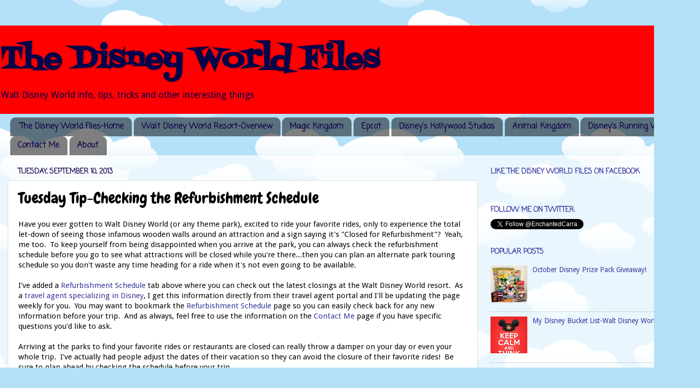

--- FILE ---
content_type: text/html; charset=UTF-8
request_url: http://www.thedisneyworldfiles.com/2013/09/tuesday-tip-checking-refurbishment.html
body_size: 14226
content:
<!DOCTYPE html>
<html class='v2' dir='ltr' lang='en'>
<head>
<link href='https://www.blogger.com/static/v1/widgets/335934321-css_bundle_v2.css' rel='stylesheet' type='text/css'/>
<meta content='width=1100' name='viewport'/>
<meta content='text/html; charset=UTF-8' http-equiv='Content-Type'/>
<meta content='blogger' name='generator'/>
<link href='http://www.thedisneyworldfiles.com/favicon.ico' rel='icon' type='image/x-icon'/>
<link href='http://www.thedisneyworldfiles.com/2013/09/tuesday-tip-checking-refurbishment.html' rel='canonical'/>
<link rel="alternate" type="application/atom+xml" title="The Disney World Files - Atom" href="http://www.thedisneyworldfiles.com/feeds/posts/default" />
<link rel="alternate" type="application/rss+xml" title="The Disney World Files - RSS" href="http://www.thedisneyworldfiles.com/feeds/posts/default?alt=rss" />
<link rel="service.post" type="application/atom+xml" title="The Disney World Files - Atom" href="https://www.blogger.com/feeds/22191299483210937/posts/default" />

<link rel="alternate" type="application/atom+xml" title="The Disney World Files - Atom" href="http://www.thedisneyworldfiles.com/feeds/1898894098965755434/comments/default" />
<!--Can't find substitution for tag [blog.ieCssRetrofitLinks]-->
<link href='https://blogger.googleusercontent.com/img/b/R29vZ2xl/AVvXsEhrSHMMSJhBzMOfFpEBtrObRpfNOzGYWsiuaQqMngTqAhB76LOCtrq6Oa_LTBsS3oEj-bOGkA-2gnOp2_sS9GOJQD9OmslCbJ1Qi4o0fA9aRTO833GNIpV37pq0LxB91y6HBaN4beeHa0w/s320/DSCN1281.JPG' rel='image_src'/>
<meta content='http://www.thedisneyworldfiles.com/2013/09/tuesday-tip-checking-refurbishment.html' property='og:url'/>
<meta content='Tuesday Tip-Checking the Refurbishment Schedule' property='og:title'/>
<meta content='Walt Disney World info, tips, tricks and other interesting things' property='og:description'/>
<meta content='https://blogger.googleusercontent.com/img/b/R29vZ2xl/AVvXsEhrSHMMSJhBzMOfFpEBtrObRpfNOzGYWsiuaQqMngTqAhB76LOCtrq6Oa_LTBsS3oEj-bOGkA-2gnOp2_sS9GOJQD9OmslCbJ1Qi4o0fA9aRTO833GNIpV37pq0LxB91y6HBaN4beeHa0w/w1200-h630-p-k-no-nu/DSCN1281.JPG' property='og:image'/>
<title>The Disney World Files: Tuesday Tip-Checking the Refurbishment Schedule</title>
<style type='text/css'>@font-face{font-family:'Chewy';font-style:normal;font-weight:400;font-display:swap;src:url(//fonts.gstatic.com/s/chewy/v18/uK_94ruUb-k-wn52KjI9OPec.woff2)format('woff2');unicode-range:U+0000-00FF,U+0131,U+0152-0153,U+02BB-02BC,U+02C6,U+02DA,U+02DC,U+0304,U+0308,U+0329,U+2000-206F,U+20AC,U+2122,U+2191,U+2193,U+2212,U+2215,U+FEFF,U+FFFD;}@font-face{font-family:'Coming Soon';font-style:normal;font-weight:400;font-display:swap;src:url(//fonts.gstatic.com/s/comingsoon/v20/qWcuB6mzpYL7AJ2VfdQR1t-VWDnRsDkg.woff2)format('woff2');unicode-range:U+0000-00FF,U+0131,U+0152-0153,U+02BB-02BC,U+02C6,U+02DA,U+02DC,U+0304,U+0308,U+0329,U+2000-206F,U+20AC,U+2122,U+2191,U+2193,U+2212,U+2215,U+FEFF,U+FFFD;}@font-face{font-family:'Droid Sans';font-style:normal;font-weight:400;font-display:swap;src:url(//fonts.gstatic.com/s/droidsans/v19/SlGVmQWMvZQIdix7AFxXkHNSbRYXags.woff2)format('woff2');unicode-range:U+0000-00FF,U+0131,U+0152-0153,U+02BB-02BC,U+02C6,U+02DA,U+02DC,U+0304,U+0308,U+0329,U+2000-206F,U+20AC,U+2122,U+2191,U+2193,U+2212,U+2215,U+FEFF,U+FFFD;}@font-face{font-family:'Fontdiner Swanky';font-style:normal;font-weight:400;font-display:swap;src:url(//fonts.gstatic.com/s/fontdinerswanky/v24/ijwOs4XgRNsiaI5-hcVb4hQgMvCD0uYVKwOs1to.woff2)format('woff2');unicode-range:U+0000-00FF,U+0131,U+0152-0153,U+02BB-02BC,U+02C6,U+02DA,U+02DC,U+0304,U+0308,U+0329,U+2000-206F,U+20AC,U+2122,U+2191,U+2193,U+2212,U+2215,U+FEFF,U+FFFD;}</style>
<style id='page-skin-1' type='text/css'><!--
/*-----------------------------------------------
Blogger Template Style
Name:     Picture Window
Designer: Blogger
URL:      www.blogger.com
----------------------------------------------- */
/* Content
----------------------------------------------- */
body {
font: normal normal 15px Droid Sans;
color: #000000;
background: #B4E0F8 url(http://themes.googleusercontent.com/image?id=1wLTWkU_6PD30roBJNfOzJkbDSVdh23FfYsvrDIfh8emJnpH0BAOKT4kTP4ytiOfdJE2g) repeat scroll top center /* Credit: Goldmund (http://www.istockphoto.com/googleimages.php?id=5729038&platform=blogger) */;
}
html body .region-inner {
min-width: 0;
max-width: 100%;
width: auto;
}
.content-outer {
font-size: 90%;
}
a:link {
text-decoration:none;
color: #34349e;
}
a:visited {
text-decoration:none;
color: #6868cc;
}
a:hover {
text-decoration:underline;
color: #3646ff;
}
.content-outer {
background: transparent none repeat scroll top left;
-moz-border-radius: 0;
-webkit-border-radius: 0;
-goog-ms-border-radius: 0;
border-radius: 0;
-moz-box-shadow: 0 0 0 rgba(0, 0, 0, .15);
-webkit-box-shadow: 0 0 0 rgba(0, 0, 0, .15);
-goog-ms-box-shadow: 0 0 0 rgba(0, 0, 0, .15);
box-shadow: 0 0 0 rgba(0, 0, 0, .15);
margin: 20px auto;
}
.content-inner {
padding: 0;
}
/* Header
----------------------------------------------- */
.header-outer {
background: #ff0000 none repeat-x scroll top left;
_background-image: none;
color: #04044a;
-moz-border-radius: 0;
-webkit-border-radius: 0;
-goog-ms-border-radius: 0;
border-radius: 0;
}
.Header img, .Header #header-inner {
-moz-border-radius: 0;
-webkit-border-radius: 0;
-goog-ms-border-radius: 0;
border-radius: 0;
}
.header-inner .Header .titlewrapper,
.header-inner .Header .descriptionwrapper {
padding-left: 0;
padding-right: 0;
}
.Header h1 {
font: normal bold 60px Fontdiner Swanky;
text-shadow: 1px 1px 3px rgba(0, 0, 0, 0.3);
}
.Header h1 a {
color: #04044a;
}
.Header .description {
font-size: 130%;
}
/* Tabs
----------------------------------------------- */
.tabs-inner {
margin: .5em 20px 0;
padding: 0;
}
.tabs-inner .section {
margin: 0;
}
.tabs-inner .widget ul {
padding: 0;
background: transparent none repeat scroll bottom;
-moz-border-radius: 0;
-webkit-border-radius: 0;
-goog-ms-border-radius: 0;
border-radius: 0;
}
.tabs-inner .widget li {
border: none;
}
.tabs-inner .widget li a {
display: inline-block;
padding: .5em 1em;
margin-right: .25em;
color: #16054e;
font: normal bold 15px Coming Soon;
-moz-border-radius: 10px 10px 0 0;
-webkit-border-top-left-radius: 10px;
-webkit-border-top-right-radius: 10px;
-goog-ms-border-radius: 10px 10px 0 0;
border-radius: 10px 10px 0 0;
background: transparent url(https://resources.blogblog.com/blogblog/data/1kt/transparent/black50.png) repeat scroll top left;
border-right: 1px solid transparent;
}
.tabs-inner .widget li:first-child a {
padding-left: 1.25em;
-moz-border-radius-topleft: 10px;
-moz-border-radius-bottomleft: 0;
-webkit-border-top-left-radius: 10px;
-webkit-border-bottom-left-radius: 0;
-goog-ms-border-top-left-radius: 10px;
-goog-ms-border-bottom-left-radius: 0;
border-top-left-radius: 10px;
border-bottom-left-radius: 0;
}
.tabs-inner .widget li.selected a,
.tabs-inner .widget li a:hover {
position: relative;
z-index: 1;
background: transparent url(https://resources.blogblog.com/blogblog/data/1kt/transparent/white80.png) repeat scroll bottom;
color: #ff0000;
-moz-box-shadow: 0 0 3px rgba(0, 0, 0, .15);
-webkit-box-shadow: 0 0 3px rgba(0, 0, 0, .15);
-goog-ms-box-shadow: 0 0 3px rgba(0, 0, 0, .15);
box-shadow: 0 0 3px rgba(0, 0, 0, .15);
}
/* Headings
----------------------------------------------- */
h2 {
font: normal bold 100% Coming Soon;
text-transform: uppercase;
color: #34349e;
margin: .5em 0;
}
/* Main
----------------------------------------------- */
.main-outer {
background: transparent url(https://resources.blogblog.com/blogblog/data/1kt/transparent/white80.png) repeat scroll top left;
-moz-border-radius: 20px 20px 0 0;
-webkit-border-top-left-radius: 20px;
-webkit-border-top-right-radius: 20px;
-webkit-border-bottom-left-radius: 0;
-webkit-border-bottom-right-radius: 0;
-goog-ms-border-radius: 20px 20px 0 0;
border-radius: 20px 20px 0 0;
-moz-box-shadow: 0 1px 3px rgba(0, 0, 0, .15);
-webkit-box-shadow: 0 1px 3px rgba(0, 0, 0, .15);
-goog-ms-box-shadow: 0 1px 3px rgba(0, 0, 0, .15);
box-shadow: 0 1px 3px rgba(0, 0, 0, .15);
}
.main-inner {
padding: 15px 20px 20px;
}
.main-inner .column-center-inner {
padding: 0 0;
}
.main-inner .column-left-inner {
padding-left: 0;
}
.main-inner .column-right-inner {
padding-right: 0;
}
/* Posts
----------------------------------------------- */
h3.post-title {
margin: 0;
font: normal normal 30px Chewy;
}
.comments h4 {
margin: 1em 0 0;
font: normal normal 30px Chewy;
}
.date-header span {
color: #16054e;
}
.post-outer {
background-color: #ffffff;
border: solid 1px #dddddd;
-moz-border-radius: 5px;
-webkit-border-radius: 5px;
border-radius: 5px;
-goog-ms-border-radius: 5px;
padding: 15px 20px;
margin: 0 -20px 20px;
}
.post-body {
line-height: 1.4;
font-size: 110%;
position: relative;
}
.post-header {
margin: 0 0 1.5em;
color: #9a9a9a;
line-height: 1.6;
}
.post-footer {
margin: .5em 0 0;
color: #9a9a9a;
line-height: 1.6;
}
#blog-pager {
font-size: 140%
}
#comments .comment-author {
padding-top: 1.5em;
border-top: dashed 1px #ccc;
border-top: dashed 1px rgba(128, 128, 128, .5);
background-position: 0 1.5em;
}
#comments .comment-author:first-child {
padding-top: 0;
border-top: none;
}
.avatar-image-container {
margin: .2em 0 0;
}
/* Comments
----------------------------------------------- */
.comments .comments-content .icon.blog-author {
background-repeat: no-repeat;
background-image: url([data-uri]);
}
.comments .comments-content .loadmore a {
border-top: 1px solid #3646ff;
border-bottom: 1px solid #3646ff;
}
.comments .continue {
border-top: 2px solid #3646ff;
}
/* Widgets
----------------------------------------------- */
.widget ul, .widget #ArchiveList ul.flat {
padding: 0;
list-style: none;
}
.widget ul li, .widget #ArchiveList ul.flat li {
border-top: dashed 1px #ccc;
border-top: dashed 1px rgba(128, 128, 128, .5);
}
.widget ul li:first-child, .widget #ArchiveList ul.flat li:first-child {
border-top: none;
}
.widget .post-body ul {
list-style: disc;
}
.widget .post-body ul li {
border: none;
}
/* Footer
----------------------------------------------- */
.footer-outer {
color:#cccccc;
background: transparent url(https://resources.blogblog.com/blogblog/data/1kt/transparent/black50.png) repeat scroll top left;
-moz-border-radius: 0 0 20px 20px;
-webkit-border-top-left-radius: 0;
-webkit-border-top-right-radius: 0;
-webkit-border-bottom-left-radius: 20px;
-webkit-border-bottom-right-radius: 20px;
-goog-ms-border-radius: 0 0 20px 20px;
border-radius: 0 0 20px 20px;
-moz-box-shadow: 0 1px 3px rgba(0, 0, 0, .15);
-webkit-box-shadow: 0 1px 3px rgba(0, 0, 0, .15);
-goog-ms-box-shadow: 0 1px 3px rgba(0, 0, 0, .15);
box-shadow: 0 1px 3px rgba(0, 0, 0, .15);
}
.footer-inner {
padding: 10px 20px 20px;
}
.footer-outer a {
color: #9aa2ee;
}
.footer-outer a:visited {
color: #8178ee;
}
.footer-outer a:hover {
color: #3646ff;
}
.footer-outer .widget h2 {
color: #ababab;
}
/* Mobile
----------------------------------------------- */
html body.mobile {
height: auto;
}
html body.mobile {
min-height: 480px;
background-size: 100% auto;
}
.mobile .body-fauxcolumn-outer {
background: transparent none repeat scroll top left;
}
html .mobile .mobile-date-outer, html .mobile .blog-pager {
border-bottom: none;
background: transparent url(https://resources.blogblog.com/blogblog/data/1kt/transparent/white80.png) repeat scroll top left;
margin-bottom: 10px;
}
.mobile .date-outer {
background: transparent url(https://resources.blogblog.com/blogblog/data/1kt/transparent/white80.png) repeat scroll top left;
}
.mobile .header-outer, .mobile .main-outer,
.mobile .post-outer, .mobile .footer-outer {
-moz-border-radius: 0;
-webkit-border-radius: 0;
-goog-ms-border-radius: 0;
border-radius: 0;
}
.mobile .content-outer,
.mobile .main-outer,
.mobile .post-outer {
background: inherit;
border: none;
}
.mobile .content-outer {
font-size: 100%;
}
.mobile-link-button {
background-color: #34349e;
}
.mobile-link-button a:link, .mobile-link-button a:visited {
color: #ffffff;
}
.mobile-index-contents {
color: #000000;
}
.mobile .tabs-inner .PageList .widget-content {
background: transparent url(https://resources.blogblog.com/blogblog/data/1kt/transparent/white80.png) repeat scroll bottom;
color: #ff0000;
}
.mobile .tabs-inner .PageList .widget-content .pagelist-arrow {
border-left: 1px solid transparent;
}

--></style>
<style id='template-skin-1' type='text/css'><!--
body {
min-width: 1370px;
}
.content-outer, .content-fauxcolumn-outer, .region-inner {
min-width: 1370px;
max-width: 1370px;
_width: 1370px;
}
.main-inner .columns {
padding-left: 0px;
padding-right: 420px;
}
.main-inner .fauxcolumn-center-outer {
left: 0px;
right: 420px;
/* IE6 does not respect left and right together */
_width: expression(this.parentNode.offsetWidth -
parseInt("0px") -
parseInt("420px") + 'px');
}
.main-inner .fauxcolumn-left-outer {
width: 0px;
}
.main-inner .fauxcolumn-right-outer {
width: 420px;
}
.main-inner .column-left-outer {
width: 0px;
right: 100%;
margin-left: -0px;
}
.main-inner .column-right-outer {
width: 420px;
margin-right: -420px;
}
#layout {
min-width: 0;
}
#layout .content-outer {
min-width: 0;
width: 800px;
}
#layout .region-inner {
min-width: 0;
width: auto;
}
body#layout div.add_widget {
padding: 8px;
}
body#layout div.add_widget a {
margin-left: 32px;
}
--></style>
<style>
    body {background-image:url(http\:\/\/themes.googleusercontent.com\/image?id=1wLTWkU_6PD30roBJNfOzJkbDSVdh23FfYsvrDIfh8emJnpH0BAOKT4kTP4ytiOfdJE2g);}
    
@media (max-width: 200px) { body {background-image:url(http\:\/\/themes.googleusercontent.com\/image?id=1wLTWkU_6PD30roBJNfOzJkbDSVdh23FfYsvrDIfh8emJnpH0BAOKT4kTP4ytiOfdJE2g&options=w200);}}
@media (max-width: 400px) and (min-width: 201px) { body {background-image:url(http\:\/\/themes.googleusercontent.com\/image?id=1wLTWkU_6PD30roBJNfOzJkbDSVdh23FfYsvrDIfh8emJnpH0BAOKT4kTP4ytiOfdJE2g&options=w400);}}
@media (max-width: 800px) and (min-width: 401px) { body {background-image:url(http\:\/\/themes.googleusercontent.com\/image?id=1wLTWkU_6PD30roBJNfOzJkbDSVdh23FfYsvrDIfh8emJnpH0BAOKT4kTP4ytiOfdJE2g&options=w800);}}
@media (max-width: 1200px) and (min-width: 801px) { body {background-image:url(http\:\/\/themes.googleusercontent.com\/image?id=1wLTWkU_6PD30roBJNfOzJkbDSVdh23FfYsvrDIfh8emJnpH0BAOKT4kTP4ytiOfdJE2g&options=w1200);}}
/* Last tag covers anything over one higher than the previous max-size cap. */
@media (min-width: 1201px) { body {background-image:url(http\:\/\/themes.googleusercontent.com\/image?id=1wLTWkU_6PD30roBJNfOzJkbDSVdh23FfYsvrDIfh8emJnpH0BAOKT4kTP4ytiOfdJE2g&options=w1600);}}
  </style>
<link href='https://www.blogger.com/dyn-css/authorization.css?targetBlogID=22191299483210937&amp;zx=eef2740d-dd5b-4ab1-87de-3bc59898b691' media='none' onload='if(media!=&#39;all&#39;)media=&#39;all&#39;' rel='stylesheet'/><noscript><link href='https://www.blogger.com/dyn-css/authorization.css?targetBlogID=22191299483210937&amp;zx=eef2740d-dd5b-4ab1-87de-3bc59898b691' rel='stylesheet'/></noscript>
<meta name='google-adsense-platform-account' content='ca-host-pub-1556223355139109'/>
<meta name='google-adsense-platform-domain' content='blogspot.com'/>

<!-- data-ad-client=ca-pub-6640696324819642 -->

</head>
<body class='loading variant-open'>
<div class='navbar no-items section' id='navbar' name='Navbar'>
</div>
<div class='body-fauxcolumns'>
<div class='fauxcolumn-outer body-fauxcolumn-outer'>
<div class='cap-top'>
<div class='cap-left'></div>
<div class='cap-right'></div>
</div>
<div class='fauxborder-left'>
<div class='fauxborder-right'></div>
<div class='fauxcolumn-inner'>
</div>
</div>
<div class='cap-bottom'>
<div class='cap-left'></div>
<div class='cap-right'></div>
</div>
</div>
</div>
<div class='content'>
<div class='content-fauxcolumns'>
<div class='fauxcolumn-outer content-fauxcolumn-outer'>
<div class='cap-top'>
<div class='cap-left'></div>
<div class='cap-right'></div>
</div>
<div class='fauxborder-left'>
<div class='fauxborder-right'></div>
<div class='fauxcolumn-inner'>
</div>
</div>
<div class='cap-bottom'>
<div class='cap-left'></div>
<div class='cap-right'></div>
</div>
</div>
</div>
<div class='content-outer'>
<div class='content-cap-top cap-top'>
<div class='cap-left'></div>
<div class='cap-right'></div>
</div>
<div class='fauxborder-left content-fauxborder-left'>
<div class='fauxborder-right content-fauxborder-right'></div>
<div class='content-inner'>
<header>
<div class='header-outer'>
<div class='header-cap-top cap-top'>
<div class='cap-left'></div>
<div class='cap-right'></div>
</div>
<div class='fauxborder-left header-fauxborder-left'>
<div class='fauxborder-right header-fauxborder-right'></div>
<div class='region-inner header-inner'>
<div class='header section' id='header' name='Header'><div class='widget Header' data-version='1' id='Header1'>
<div id='header-inner'>
<div class='titlewrapper'>
<h1 class='title'>
<a href='http://www.thedisneyworldfiles.com/'>
The Disney World Files
</a>
</h1>
</div>
<div class='descriptionwrapper'>
<p class='description'><span>Walt Disney World info, tips, tricks and other interesting things</span></p>
</div>
</div>
</div></div>
</div>
</div>
<div class='header-cap-bottom cap-bottom'>
<div class='cap-left'></div>
<div class='cap-right'></div>
</div>
</div>
</header>
<div class='tabs-outer'>
<div class='tabs-cap-top cap-top'>
<div class='cap-left'></div>
<div class='cap-right'></div>
</div>
<div class='fauxborder-left tabs-fauxborder-left'>
<div class='fauxborder-right tabs-fauxborder-right'></div>
<div class='region-inner tabs-inner'>
<div class='tabs section' id='crosscol' name='Cross-Column'><div class='widget PageList' data-version='1' id='PageList1'>
<h2>Pages</h2>
<div class='widget-content'>
<ul>
<li>
<a href='http://www.thedisneyworldfiles.com/'>The Disney World Files-Home</a>
</li>
<li>
<a href='http://www.thedisneyworldfiles.com/p/walt-disney-world-resort-overview.html'>Walt Disney World Resort-Overview</a>
</li>
<li>
<a href='http://www.thedisneyworldfiles.com/p/magic-kingdom.html'>Magic Kingdom</a>
</li>
<li>
<a href='http://www.thedisneyworldfiles.com/p/epcot.html'>Epcot</a>
</li>
<li>
<a href='http://www.thedisneyworldfiles.com/p/disneys-hollywood-studios.html'>Disney's Hollywood Studios</a>
</li>
<li>
<a href='http://www.thedisneyworldfiles.com/p/animal-kingdom.html'>Animal Kingdom</a>
</li>
<li>
<a href='http://www.thedisneyworldfiles.com/p/my-running-world-making-it-happen.html'>Disney's Running World</a>
</li>
<li>
<a href='http://www.thedisneyworldfiles.com/p/contact-me.html'>Contact Me</a>
</li>
<li>
<a href='http://www.thedisneyworldfiles.com/p/about.html'>About</a>
</li>
</ul>
<div class='clear'></div>
</div>
</div></div>
<div class='tabs no-items section' id='crosscol-overflow' name='Cross-Column 2'></div>
</div>
</div>
<div class='tabs-cap-bottom cap-bottom'>
<div class='cap-left'></div>
<div class='cap-right'></div>
</div>
</div>
<div class='main-outer'>
<div class='main-cap-top cap-top'>
<div class='cap-left'></div>
<div class='cap-right'></div>
</div>
<div class='fauxborder-left main-fauxborder-left'>
<div class='fauxborder-right main-fauxborder-right'></div>
<div class='region-inner main-inner'>
<div class='columns fauxcolumns'>
<div class='fauxcolumn-outer fauxcolumn-center-outer'>
<div class='cap-top'>
<div class='cap-left'></div>
<div class='cap-right'></div>
</div>
<div class='fauxborder-left'>
<div class='fauxborder-right'></div>
<div class='fauxcolumn-inner'>
</div>
</div>
<div class='cap-bottom'>
<div class='cap-left'></div>
<div class='cap-right'></div>
</div>
</div>
<div class='fauxcolumn-outer fauxcolumn-left-outer'>
<div class='cap-top'>
<div class='cap-left'></div>
<div class='cap-right'></div>
</div>
<div class='fauxborder-left'>
<div class='fauxborder-right'></div>
<div class='fauxcolumn-inner'>
</div>
</div>
<div class='cap-bottom'>
<div class='cap-left'></div>
<div class='cap-right'></div>
</div>
</div>
<div class='fauxcolumn-outer fauxcolumn-right-outer'>
<div class='cap-top'>
<div class='cap-left'></div>
<div class='cap-right'></div>
</div>
<div class='fauxborder-left'>
<div class='fauxborder-right'></div>
<div class='fauxcolumn-inner'>
</div>
</div>
<div class='cap-bottom'>
<div class='cap-left'></div>
<div class='cap-right'></div>
</div>
</div>
<!-- corrects IE6 width calculation -->
<div class='columns-inner'>
<div class='column-center-outer'>
<div class='column-center-inner'>
<div class='main section' id='main' name='Main'><div class='widget Blog' data-version='1' id='Blog1'>
<div class='blog-posts hfeed'>

          <div class="date-outer">
        
<h2 class='date-header'><span>Tuesday, September 10, 2013</span></h2>

          <div class="date-posts">
        
<div class='post-outer'>
<div class='post hentry uncustomized-post-template' itemprop='blogPost' itemscope='itemscope' itemtype='http://schema.org/BlogPosting'>
<meta content='https://blogger.googleusercontent.com/img/b/R29vZ2xl/AVvXsEhrSHMMSJhBzMOfFpEBtrObRpfNOzGYWsiuaQqMngTqAhB76LOCtrq6Oa_LTBsS3oEj-bOGkA-2gnOp2_sS9GOJQD9OmslCbJ1Qi4o0fA9aRTO833GNIpV37pq0LxB91y6HBaN4beeHa0w/s320/DSCN1281.JPG' itemprop='image_url'/>
<meta content='22191299483210937' itemprop='blogId'/>
<meta content='1898894098965755434' itemprop='postId'/>
<a name='1898894098965755434'></a>
<h3 class='post-title entry-title' itemprop='name'>
Tuesday Tip-Checking the Refurbishment Schedule
</h3>
<div class='post-header'>
<div class='post-header-line-1'></div>
</div>
<div class='post-body entry-content' id='post-body-1898894098965755434' itemprop='description articleBody'>
Have you ever gotten to Walt Disney World (or any theme park), excited to ride your favorite rides, only to experience the total let-down of seeing those infamous wooden walls around an attraction and a sign saying it's "Closed for Refurbishment"? &nbsp;Yeah, me too. &nbsp;To keep yourself from being disappointed when you arrive at the park, you can always check the refurbishment schedule before you go to see what attractions will be closed while you're there...then you can plan an alternate park touring schedule so you don't waste any time heading for a ride when it's not even going to be available. <br />
<br />
I've added a <a href="http://www.thedisneyworldfiles.com/p/refurbishment-schedule.html" target="_blank">Refurbishment Schedule</a> tab above where you can check out the latest closings at the Walt Disney World resort. &nbsp;As a <a href="http://www.enchanteddreamvacations.com/" target="_blank">travel agent specializing in Disney</a>, I get this information directly from their travel agent portal and I'll be updating the page weekly for you. &nbsp;You may want to bookmark the <a href="http://www.thedisneyworldfiles.com/p/refurbishment-schedule.html" target="_blank">Refurbishment Schedule</a> page so you can easily check back for any new information before your trip. &nbsp;And as always, feel free to use the information on the <a href="http://www.thedisneyworldfiles.com/p/contact-me.html" target="_blank">Contact Me</a> page if you have specific questions you'd like to ask.<br />
<br />
Arriving at the parks to find your favorite rides or restaurants are closed can really throw a damper on your day or even your whole trip. &nbsp;I've actually had people adjust the dates of their vacation so they can avoid the closure of their favorite rides! &nbsp;Be sure to plan ahead by checking the schedule before your trip.<br />
<br />
<i>Have you ever moved your trip dates to avoid ride refurbishments? &nbsp;What ride closures would put a damper on your trip if you didn't know about them ahead of time?</i><br />
<div class="separator" style="clear: both; text-align: center;">
<a href="https://blogger.googleusercontent.com/img/b/R29vZ2xl/AVvXsEhrSHMMSJhBzMOfFpEBtrObRpfNOzGYWsiuaQqMngTqAhB76LOCtrq6Oa_LTBsS3oEj-bOGkA-2gnOp2_sS9GOJQD9OmslCbJ1Qi4o0fA9aRTO833GNIpV37pq0LxB91y6HBaN4beeHa0w/s1600/DSCN1281.JPG" imageanchor="1" style="margin-left: 1em; margin-right: 1em;"><img border="0" height="320" src="https://blogger.googleusercontent.com/img/b/R29vZ2xl/AVvXsEhrSHMMSJhBzMOfFpEBtrObRpfNOzGYWsiuaQqMngTqAhB76LOCtrq6Oa_LTBsS3oEj-bOGkA-2gnOp2_sS9GOJQD9OmslCbJ1Qi4o0fA9aRTO833GNIpV37pq0LxB91y6HBaN4beeHa0w/s320/DSCN1281.JPG" width="240" /></a></div>
<i><br /></i>
<div style='clear: both;'></div>
</div>
<div class='post-footer'>
<div class='post-footer-line post-footer-line-1'>
<span class='post-author vcard'>
Posted by
<span class='fn' itemprop='author' itemscope='itemscope' itemtype='http://schema.org/Person'>
<meta content='https://www.blogger.com/profile/14909593992299224036' itemprop='url'/>
<a class='g-profile' href='https://www.blogger.com/profile/14909593992299224036' rel='author' title='author profile'>
<span itemprop='name'>Making it Happen</span>
</a>
</span>
</span>
<span class='post-timestamp'>
at
<meta content='http://www.thedisneyworldfiles.com/2013/09/tuesday-tip-checking-refurbishment.html' itemprop='url'/>
<a class='timestamp-link' href='http://www.thedisneyworldfiles.com/2013/09/tuesday-tip-checking-refurbishment.html' rel='bookmark' title='permanent link'><abbr class='published' itemprop='datePublished' title='2013-09-10T07:09:00-04:00'>7:09&#8239;AM</abbr></a>
</span>
<span class='post-comment-link'>
</span>
<span class='post-icons'>
<span class='item-control blog-admin pid-1778390780'>
<a href='https://www.blogger.com/post-edit.g?blogID=22191299483210937&postID=1898894098965755434&from=pencil' title='Edit Post'>
<img alt='' class='icon-action' height='18' src='https://resources.blogblog.com/img/icon18_edit_allbkg.gif' width='18'/>
</a>
</span>
</span>
<div class='post-share-buttons goog-inline-block'>
<a class='goog-inline-block share-button sb-email' href='https://www.blogger.com/share-post.g?blogID=22191299483210937&postID=1898894098965755434&target=email' target='_blank' title='Email This'><span class='share-button-link-text'>Email This</span></a><a class='goog-inline-block share-button sb-blog' href='https://www.blogger.com/share-post.g?blogID=22191299483210937&postID=1898894098965755434&target=blog' onclick='window.open(this.href, "_blank", "height=270,width=475"); return false;' target='_blank' title='BlogThis!'><span class='share-button-link-text'>BlogThis!</span></a><a class='goog-inline-block share-button sb-twitter' href='https://www.blogger.com/share-post.g?blogID=22191299483210937&postID=1898894098965755434&target=twitter' target='_blank' title='Share to X'><span class='share-button-link-text'>Share to X</span></a><a class='goog-inline-block share-button sb-facebook' href='https://www.blogger.com/share-post.g?blogID=22191299483210937&postID=1898894098965755434&target=facebook' onclick='window.open(this.href, "_blank", "height=430,width=640"); return false;' target='_blank' title='Share to Facebook'><span class='share-button-link-text'>Share to Facebook</span></a><a class='goog-inline-block share-button sb-pinterest' href='https://www.blogger.com/share-post.g?blogID=22191299483210937&postID=1898894098965755434&target=pinterest' target='_blank' title='Share to Pinterest'><span class='share-button-link-text'>Share to Pinterest</span></a>
</div>
</div>
<div class='post-footer-line post-footer-line-2'>
<span class='post-labels'>
Labels:
<a href='http://www.thedisneyworldfiles.com/search/label/Refurbishment%20schedule' rel='tag'>Refurbishment schedule</a>,
<a href='http://www.thedisneyworldfiles.com/search/label/Tuesday%20Tip' rel='tag'>Tuesday Tip</a>
</span>
</div>
<div class='post-footer-line post-footer-line-3'>
<span class='post-location'>
</span>
</div>
</div>
</div>
<div class='comments' id='comments'>
<a name='comments'></a>
<h4>No comments:</h4>
<div id='Blog1_comments-block-wrapper'>
<dl class='avatar-comment-indent' id='comments-block'>
</dl>
</div>
<p class='comment-footer'>
<div class='comment-form'>
<a name='comment-form'></a>
<h4 id='comment-post-message'>Post a Comment</h4>
<p>
</p>
<p>Note: Only a member of this blog may post a comment.</p>
<a href='https://www.blogger.com/comment/frame/22191299483210937?po=1898894098965755434&hl=en&saa=85391&origin=http://www.thedisneyworldfiles.com' id='comment-editor-src'></a>
<iframe allowtransparency='true' class='blogger-iframe-colorize blogger-comment-from-post' frameborder='0' height='410px' id='comment-editor' name='comment-editor' src='' width='100%'></iframe>
<script src='https://www.blogger.com/static/v1/jsbin/2830521187-comment_from_post_iframe.js' type='text/javascript'></script>
<script type='text/javascript'>
      BLOG_CMT_createIframe('https://www.blogger.com/rpc_relay.html');
    </script>
</div>
</p>
</div>
</div>

        </div></div>
      
</div>
<div class='blog-pager' id='blog-pager'>
<span id='blog-pager-newer-link'>
<a class='blog-pager-newer-link' href='http://www.thedisneyworldfiles.com/2013/09/september-disney-prize-pack-giveaway.html' id='Blog1_blog-pager-newer-link' title='Newer Post'>Newer Post</a>
</span>
<span id='blog-pager-older-link'>
<a class='blog-pager-older-link' href='http://www.thedisneyworldfiles.com/2013/08/giveaway-win-special-disney-prize-pack.html' id='Blog1_blog-pager-older-link' title='Older Post'>Older Post</a>
</span>
<a class='home-link' href='http://www.thedisneyworldfiles.com/'>Home</a>
</div>
<div class='clear'></div>
<div class='post-feeds'>
<div class='feed-links'>
Subscribe to:
<a class='feed-link' href='http://www.thedisneyworldfiles.com/feeds/1898894098965755434/comments/default' target='_blank' type='application/atom+xml'>Post Comments (Atom)</a>
</div>
</div>
</div></div>
</div>
</div>
<div class='column-left-outer'>
<div class='column-left-inner'>
<aside>
</aside>
</div>
</div>
<div class='column-right-outer'>
<div class='column-right-inner'>
<aside>
<div class='sidebar section' id='sidebar-right-1'><div class='widget HTML' data-version='1' id='HTML5'>
<h2 class='title'>Like The Disney World Files on Facebook</h2>
<div class='widget-content'>
<div id="fb-root"></div>
<script>(function(d, s, id) {
  var js, fjs = d.getElementsByTagName(s)[0];
  if (d.getElementById(id)) return;
  js = d.createElement(s); js.id = id;
  js.src = "//connect.facebook.net/en_US/all.js#xfbml=1&appId=197679310303088";
  fjs.parentNode.insertBefore(js, fjs);
}(document, 'script', 'facebook-jssdk'));</script>
<div class="fb-like" data-href="https://www.facebook.com/TheDisneyWorldFiles" data-send="false" data-width="450" data-show-faces="true" data-font="arial"></div>
</div>
<div class='clear'></div>
</div><div class='widget HTML' data-version='1' id='HTML4'>
<h2 class='title'>Follow me on Twitter:</h2>
<div class='widget-content'>
<a href="https://twitter.com/EnchantedCarra" class="twitter-follow-button" data-show-count="false">Follow @EnchantedCarra</a>
<script>!function(d,s,id){var js,fjs=d.getElementsByTagName(s)[0],p=/^http:/.test(d.location)?'http':'https';if(!d.getElementById(id)){js=d.createElement(s);js.id=id;js.src=p+'://platform.twitter.com/widgets.js';fjs.parentNode.insertBefore(js,fjs);}}(document, 'script', 'twitter-wjs');</script>
</div>
<div class='clear'></div>
</div><div class='widget PopularPosts' data-version='1' id='PopularPosts1'>
<h2>Popular Posts</h2>
<div class='widget-content popular-posts'>
<ul>
<li>
<div class='item-thumbnail-only'>
<div class='item-thumbnail'>
<a href='http://www.thedisneyworldfiles.com/2013/10/october-disney-prize-pack-giveaway.html' target='_blank'>
<img alt='' border='0' src='https://blogger.googleusercontent.com/img/b/R29vZ2xl/AVvXsEjA7jpeiYGFkh-kLSwRroZDq3na_5QTJBTeAHpO_VyjJWpqZ9P7EMu7dzHBuC4Xei1CzJVd_TNoNOPJZTYWViiLPbvBFKRiTWAWiJfq9vwkpTcx7xe_t2ry6pVpzclBeCV4RZYammPGriw/w72-h72-p-k-no-nu/IMG_1508.JPG'/>
</a>
</div>
<div class='item-title'><a href='http://www.thedisneyworldfiles.com/2013/10/october-disney-prize-pack-giveaway.html'>October Disney Prize Pack Giveaway!</a></div>
</div>
<div style='clear: both;'></div>
</li>
<li>
<div class='item-thumbnail-only'>
<div class='item-thumbnail'>
<a href='http://www.thedisneyworldfiles.com/2013/03/my-disney-bucket-list-walt-disney-world.html' target='_blank'>
<img alt='' border='0' src='https://blogger.googleusercontent.com/img/b/R29vZ2xl/AVvXsEjIzRcSprA6qQq9liZWjk-NOcvk2-S9VMAzTeOm8HzJ48qJxe_dA3BNytXw51cf8P4i1NC8e3Vj5lPGen59k-6BgXX8cI8q3DRFhJt8fqH66QNPyvult1_TYeB8pA6rkyQrvWLZ8lrjgKs/w72-h72-p-k-no-nu/134545107587341876_Xt3NtlmI_c.jpg'/>
</a>
</div>
<div class='item-title'><a href='http://www.thedisneyworldfiles.com/2013/03/my-disney-bucket-list-walt-disney-world.html'>My Disney Bucket List-Walt Disney World</a></div>
</div>
<div style='clear: both;'></div>
</li>
<li>
<div class='item-thumbnail-only'>
<div class='item-thumbnail'>
<a href='http://www.thedisneyworldfiles.com/2013/08/giveaway-win-special-disney-prize-pack.html' target='_blank'>
<img alt='' border='0' src='https://blogger.googleusercontent.com/img/b/R29vZ2xl/AVvXsEhSFxIK464wCOHqBCTASCE7cVWdwRwhScqhlt9V2EcRJoWcLFx2wmI6v_JXvxMLDukcd-iYSkhsSol2JKqPmd7nDkqtJ6L8TDwiS0jrdHkE6kulM6mdXUUKatKXmRF3V4TF4h35W6COQBo/w72-h72-p-k-no-nu/IMG_1387.jpg'/>
</a>
</div>
<div class='item-title'><a href='http://www.thedisneyworldfiles.com/2013/08/giveaway-win-special-disney-prize-pack.html'>Giveaway-Win a Special Disney Prize Pack!</a></div>
</div>
<div style='clear: both;'></div>
</li>
<li>
<div class='item-thumbnail-only'>
<div class='item-thumbnail'>
<a href='http://www.thedisneyworldfiles.com/2013/09/september-disney-prize-pack-giveaway.html' target='_blank'>
<img alt='' border='0' src='https://blogger.googleusercontent.com/img/b/R29vZ2xl/AVvXsEhd2bMrUjyrIZQlXioT1T0SB90yLBmPVdZfzQXJw15rgP5gAsb_5sYydthgyH6jxUmvd4rustn224q5sjBxKtOAPgGHPC_NmOyK5ACPokoRyPr8OWW7bWNmKr0Mg_U5Fxdz0okHRIcHN8U/w72-h72-p-k-no-nu/IMG_1085.jpg'/>
</a>
</div>
<div class='item-title'><a href='http://www.thedisneyworldfiles.com/2013/09/september-disney-prize-pack-giveaway.html'>September Disney Prize Pack Giveaway!</a></div>
</div>
<div style='clear: both;'></div>
</li>
<li>
<div class='item-thumbnail-only'>
<div class='item-thumbnail'>
<a href='http://www.thedisneyworldfiles.com/2013/11/100-amazon-or-visa-gift-card-giveaway.html' target='_blank'>
<img alt='' border='0' src='https://blogger.googleusercontent.com/img/b/R29vZ2xl/AVvXsEiJ5TVWNXzpBXAUI6yDdTJWAJh_CUUvOrh1JsfnHF2ONd3LVLdC1diyTO8bdElF8Pu0beI8BnJXiqT-dyxc13h-tda7jv7E83JEYgYqqfRm5NHfJWF0S13ggosXe10KFUdhmZpLO9gbNDU/w72-h72-p-k-no-nu/1471933_10152114595992289_1643714735_n.jpg'/>
</a>
</div>
<div class='item-title'><a href='http://www.thedisneyworldfiles.com/2013/11/100-amazon-or-visa-gift-card-giveaway.html'>$100 Amazon or Visa Gift Card Giveaway-Winner's Choice!</a></div>
</div>
<div style='clear: both;'></div>
</li>
<li>
<div class='item-thumbnail-only'>
<div class='item-thumbnail'>
<a href='http://www.thedisneyworldfiles.com/2013/05/collectible-walt-disney-world.html' target='_blank'>
<img alt='' border='0' src='https://blogger.googleusercontent.com/img/b/R29vZ2xl/AVvXsEiXtVnflPySXR2EwqWItb979aL58kJ-BlYC4cfdv2xukZU3so8PR-w3IiBYkqr0PjlNLoATtjgwCSdMks-TDFKGAwzg6adV2-HYH06kBEuXOVAo8RvQfC5wRLzd0SmV2HAnrknIFirjrUo/w72-h72-p-k-no-nu/DSCN1531.JPG'/>
</a>
</div>
<div class='item-title'><a href='http://www.thedisneyworldfiles.com/2013/05/collectible-walt-disney-world.html'>Collectible Walt Disney World-Vinylmation and a Giveaway!</a></div>
</div>
<div style='clear: both;'></div>
</li>
<li>
<div class='item-thumbnail-only'>
<div class='item-thumbnail'>
<a href='http://www.thedisneyworldfiles.com/2013/10/silent-sunday-in-park-magic-kingdom.html' target='_blank'>
<img alt='' border='0' src='https://blogger.googleusercontent.com/img/b/R29vZ2xl/AVvXsEg9-ox2oUwV4peDrvdioP-rmHIv-Lc8dH_MCASCzNmF-XdjArocV_7qtbJadANszTC9EakeUTWboN6B2ESTVH8A4eaxsYFCJFO368x9ubnwne2Myo6mHoSscuW2ggXQ8dCj1fN0ZZqW36Q/w72-h72-p-k-no-nu/TDWF+castle+at+twilight.jpg'/>
</a>
</div>
<div class='item-title'><a href='http://www.thedisneyworldfiles.com/2013/10/silent-sunday-in-park-magic-kingdom.html'>Silent Sunday in the Park-Magic Kingdom-Castle at Twilight</a></div>
</div>
<div style='clear: both;'></div>
</li>
<li>
<div class='item-thumbnail-only'>
<div class='item-thumbnail'>
<a href='http://www.thedisneyworldfiles.com/2012/05/epcot-drinking-around-worldnah-desserts.html' target='_blank'>
<img alt='' border='0' src='https://blogger.googleusercontent.com/img/b/R29vZ2xl/AVvXsEj3ms92Hs1RXjduRLz7GZpbD8bXvD9fGbOqeUGSJAu5FlpEkEbb0rgcO1h5ADFsttDyEuvvNXww5NaIp0kGbeFkCaiAiyRDOB31P4QAIvcOgbNzZksdmrGwzoXmbFJlyEOSUTW_QHWCUv0/w72-h72-p-k-no-nu/IMG_2686.JPG'/>
</a>
</div>
<div class='item-title'><a href='http://www.thedisneyworldfiles.com/2012/05/epcot-drinking-around-worldnah-desserts.html'>Epcot-Drinking Around the World...nah, DESSERTS Around the World!</a></div>
</div>
<div style='clear: both;'></div>
</li>
<li>
<div class='item-thumbnail-only'>
<div class='item-thumbnail'>
<a href='http://www.thedisneyworldfiles.com/2014/01/where-in-walt-disney-world-am-i_22.html' target='_blank'>
<img alt='' border='0' src='https://blogger.googleusercontent.com/img/b/R29vZ2xl/AVvXsEjT8j9DyHNMIghqkZEzrvqpdFG55D32JH6S3Jl5Ip_mvFN1NJYJjvKwRYgQCM89mM-OnEudJIlaXs1MUt2YZ4zdBVfVv4QujAJDa4o5zWbpB1lBbbzJCRHF1nrvXYdSpAA-o7AY6OMDcOM/w72-h72-p-k-no-nu/IMG_2659.jpg'/>
</a>
</div>
<div class='item-title'><a href='http://www.thedisneyworldfiles.com/2014/01/where-in-walt-disney-world-am-i_22.html'>Where in Walt Disney World Am I Wednesday</a></div>
</div>
<div style='clear: both;'></div>
</li>
<li>
<div class='item-thumbnail-only'>
<div class='item-thumbnail'>
<a href='http://www.thedisneyworldfiles.com/2012/10/in-depth-mickeys-not-so-scary-halloween.html' target='_blank'>
<img alt='' border='0' src='https://blogger.googleusercontent.com/img/b/R29vZ2xl/AVvXsEh8hI2BlwThEA-KZrlO6FNwrZ6-5Fn7-vJJo5q-eCG8cGlRKO8C63zuMPQ8BdwALJKpyumVkxER_H1-_EV8xLI2skrzRlRhyphenhyphenvGmEUl59RJPzcbffyupxdkDcilkUYM-_04-MfqCIZT3rsY/w72-h72-p-k-no-nu/IMG_0580.jpg'/>
</a>
</div>
<div class='item-title'><a href='http://www.thedisneyworldfiles.com/2012/10/in-depth-mickeys-not-so-scary-halloween.html'>In Depth-Mickey&#8217;s Not So Scary Halloween Party </a></div>
</div>
<div style='clear: both;'></div>
</li>
</ul>
<div class='clear'></div>
</div>
</div><div class='widget BlogArchive' data-version='1' id='BlogArchive1'>
<h2>Blog Archive</h2>
<div class='widget-content'>
<div id='ArchiveList'>
<div id='BlogArchive1_ArchiveList'>
<ul class='hierarchy'>
<li class='archivedate collapsed'>
<a class='toggle' href='javascript:void(0)'>
<span class='zippy'>

        &#9658;&#160;
      
</span>
</a>
<a class='post-count-link' href='http://www.thedisneyworldfiles.com/2016/'>
2016
</a>
<span class='post-count' dir='ltr'>(1)</span>
<ul class='hierarchy'>
<li class='archivedate collapsed'>
<a class='toggle' href='javascript:void(0)'>
<span class='zippy'>

        &#9658;&#160;
      
</span>
</a>
<a class='post-count-link' href='http://www.thedisneyworldfiles.com/2016/04/'>
April
</a>
<span class='post-count' dir='ltr'>(1)</span>
</li>
</ul>
</li>
</ul>
<ul class='hierarchy'>
<li class='archivedate collapsed'>
<a class='toggle' href='javascript:void(0)'>
<span class='zippy'>

        &#9658;&#160;
      
</span>
</a>
<a class='post-count-link' href='http://www.thedisneyworldfiles.com/2015/'>
2015
</a>
<span class='post-count' dir='ltr'>(5)</span>
<ul class='hierarchy'>
<li class='archivedate collapsed'>
<a class='toggle' href='javascript:void(0)'>
<span class='zippy'>

        &#9658;&#160;
      
</span>
</a>
<a class='post-count-link' href='http://www.thedisneyworldfiles.com/2015/12/'>
December
</a>
<span class='post-count' dir='ltr'>(1)</span>
</li>
</ul>
<ul class='hierarchy'>
<li class='archivedate collapsed'>
<a class='toggle' href='javascript:void(0)'>
<span class='zippy'>

        &#9658;&#160;
      
</span>
</a>
<a class='post-count-link' href='http://www.thedisneyworldfiles.com/2015/11/'>
November
</a>
<span class='post-count' dir='ltr'>(1)</span>
</li>
</ul>
<ul class='hierarchy'>
<li class='archivedate collapsed'>
<a class='toggle' href='javascript:void(0)'>
<span class='zippy'>

        &#9658;&#160;
      
</span>
</a>
<a class='post-count-link' href='http://www.thedisneyworldfiles.com/2015/08/'>
August
</a>
<span class='post-count' dir='ltr'>(1)</span>
</li>
</ul>
<ul class='hierarchy'>
<li class='archivedate collapsed'>
<a class='toggle' href='javascript:void(0)'>
<span class='zippy'>

        &#9658;&#160;
      
</span>
</a>
<a class='post-count-link' href='http://www.thedisneyworldfiles.com/2015/07/'>
July
</a>
<span class='post-count' dir='ltr'>(1)</span>
</li>
</ul>
<ul class='hierarchy'>
<li class='archivedate collapsed'>
<a class='toggle' href='javascript:void(0)'>
<span class='zippy'>

        &#9658;&#160;
      
</span>
</a>
<a class='post-count-link' href='http://www.thedisneyworldfiles.com/2015/02/'>
February
</a>
<span class='post-count' dir='ltr'>(1)</span>
</li>
</ul>
</li>
</ul>
<ul class='hierarchy'>
<li class='archivedate collapsed'>
<a class='toggle' href='javascript:void(0)'>
<span class='zippy'>

        &#9658;&#160;
      
</span>
</a>
<a class='post-count-link' href='http://www.thedisneyworldfiles.com/2014/'>
2014
</a>
<span class='post-count' dir='ltr'>(8)</span>
<ul class='hierarchy'>
<li class='archivedate collapsed'>
<a class='toggle' href='javascript:void(0)'>
<span class='zippy'>

        &#9658;&#160;
      
</span>
</a>
<a class='post-count-link' href='http://www.thedisneyworldfiles.com/2014/10/'>
October
</a>
<span class='post-count' dir='ltr'>(1)</span>
</li>
</ul>
<ul class='hierarchy'>
<li class='archivedate collapsed'>
<a class='toggle' href='javascript:void(0)'>
<span class='zippy'>

        &#9658;&#160;
      
</span>
</a>
<a class='post-count-link' href='http://www.thedisneyworldfiles.com/2014/05/'>
May
</a>
<span class='post-count' dir='ltr'>(1)</span>
</li>
</ul>
<ul class='hierarchy'>
<li class='archivedate collapsed'>
<a class='toggle' href='javascript:void(0)'>
<span class='zippy'>

        &#9658;&#160;
      
</span>
</a>
<a class='post-count-link' href='http://www.thedisneyworldfiles.com/2014/03/'>
March
</a>
<span class='post-count' dir='ltr'>(1)</span>
</li>
</ul>
<ul class='hierarchy'>
<li class='archivedate collapsed'>
<a class='toggle' href='javascript:void(0)'>
<span class='zippy'>

        &#9658;&#160;
      
</span>
</a>
<a class='post-count-link' href='http://www.thedisneyworldfiles.com/2014/01/'>
January
</a>
<span class='post-count' dir='ltr'>(5)</span>
</li>
</ul>
</li>
</ul>
<ul class='hierarchy'>
<li class='archivedate expanded'>
<a class='toggle' href='javascript:void(0)'>
<span class='zippy toggle-open'>

        &#9660;&#160;
      
</span>
</a>
<a class='post-count-link' href='http://www.thedisneyworldfiles.com/2013/'>
2013
</a>
<span class='post-count' dir='ltr'>(54)</span>
<ul class='hierarchy'>
<li class='archivedate collapsed'>
<a class='toggle' href='javascript:void(0)'>
<span class='zippy'>

        &#9658;&#160;
      
</span>
</a>
<a class='post-count-link' href='http://www.thedisneyworldfiles.com/2013/12/'>
December
</a>
<span class='post-count' dir='ltr'>(2)</span>
</li>
</ul>
<ul class='hierarchy'>
<li class='archivedate collapsed'>
<a class='toggle' href='javascript:void(0)'>
<span class='zippy'>

        &#9658;&#160;
      
</span>
</a>
<a class='post-count-link' href='http://www.thedisneyworldfiles.com/2013/11/'>
November
</a>
<span class='post-count' dir='ltr'>(3)</span>
</li>
</ul>
<ul class='hierarchy'>
<li class='archivedate collapsed'>
<a class='toggle' href='javascript:void(0)'>
<span class='zippy'>

        &#9658;&#160;
      
</span>
</a>
<a class='post-count-link' href='http://www.thedisneyworldfiles.com/2013/10/'>
October
</a>
<span class='post-count' dir='ltr'>(7)</span>
</li>
</ul>
<ul class='hierarchy'>
<li class='archivedate expanded'>
<a class='toggle' href='javascript:void(0)'>
<span class='zippy toggle-open'>

        &#9660;&#160;
      
</span>
</a>
<a class='post-count-link' href='http://www.thedisneyworldfiles.com/2013/09/'>
September
</a>
<span class='post-count' dir='ltr'>(6)</span>
<ul class='posts'>
<li><a href='http://www.thedisneyworldfiles.com/2013/09/silent-sunday-in-park-animal-kingdom.html'>Silent Sunday in the Park-Animal Kingdom</a></li>
<li><a href='http://www.thedisneyworldfiles.com/2013/09/disney-gift-card-giveaway-400-200-gift.html'>Disney Gift Card Giveaway-$400 &amp; $200 Gift Cards!</a></li>
<li><a href='http://www.thedisneyworldfiles.com/2013/09/tuesday-tip-getting-best-price-for-your.html'>Tuesday Tip-Getting the Best Price for your Disney...</a></li>
<li><a href='http://www.thedisneyworldfiles.com/2013/09/silent-sunday-at-magic-kindom.html'>Silent Sunday at the Magic Kindom</a></li>
<li><a href='http://www.thedisneyworldfiles.com/2013/09/september-disney-prize-pack-giveaway.html'>September Disney Prize Pack Giveaway!</a></li>
<li><a href='http://www.thedisneyworldfiles.com/2013/09/tuesday-tip-checking-refurbishment.html'>Tuesday Tip-Checking the Refurbishment Schedule</a></li>
</ul>
</li>
</ul>
<ul class='hierarchy'>
<li class='archivedate collapsed'>
<a class='toggle' href='javascript:void(0)'>
<span class='zippy'>

        &#9658;&#160;
      
</span>
</a>
<a class='post-count-link' href='http://www.thedisneyworldfiles.com/2013/08/'>
August
</a>
<span class='post-count' dir='ltr'>(9)</span>
</li>
</ul>
<ul class='hierarchy'>
<li class='archivedate collapsed'>
<a class='toggle' href='javascript:void(0)'>
<span class='zippy'>

        &#9658;&#160;
      
</span>
</a>
<a class='post-count-link' href='http://www.thedisneyworldfiles.com/2013/07/'>
July
</a>
<span class='post-count' dir='ltr'>(9)</span>
</li>
</ul>
<ul class='hierarchy'>
<li class='archivedate collapsed'>
<a class='toggle' href='javascript:void(0)'>
<span class='zippy'>

        &#9658;&#160;
      
</span>
</a>
<a class='post-count-link' href='http://www.thedisneyworldfiles.com/2013/06/'>
June
</a>
<span class='post-count' dir='ltr'>(6)</span>
</li>
</ul>
<ul class='hierarchy'>
<li class='archivedate collapsed'>
<a class='toggle' href='javascript:void(0)'>
<span class='zippy'>

        &#9658;&#160;
      
</span>
</a>
<a class='post-count-link' href='http://www.thedisneyworldfiles.com/2013/05/'>
May
</a>
<span class='post-count' dir='ltr'>(7)</span>
</li>
</ul>
<ul class='hierarchy'>
<li class='archivedate collapsed'>
<a class='toggle' href='javascript:void(0)'>
<span class='zippy'>

        &#9658;&#160;
      
</span>
</a>
<a class='post-count-link' href='http://www.thedisneyworldfiles.com/2013/04/'>
April
</a>
<span class='post-count' dir='ltr'>(4)</span>
</li>
</ul>
<ul class='hierarchy'>
<li class='archivedate collapsed'>
<a class='toggle' href='javascript:void(0)'>
<span class='zippy'>

        &#9658;&#160;
      
</span>
</a>
<a class='post-count-link' href='http://www.thedisneyworldfiles.com/2013/03/'>
March
</a>
<span class='post-count' dir='ltr'>(1)</span>
</li>
</ul>
</li>
</ul>
<ul class='hierarchy'>
<li class='archivedate collapsed'>
<a class='toggle' href='javascript:void(0)'>
<span class='zippy'>

        &#9658;&#160;
      
</span>
</a>
<a class='post-count-link' href='http://www.thedisneyworldfiles.com/2012/'>
2012
</a>
<span class='post-count' dir='ltr'>(26)</span>
<ul class='hierarchy'>
<li class='archivedate collapsed'>
<a class='toggle' href='javascript:void(0)'>
<span class='zippy'>

        &#9658;&#160;
      
</span>
</a>
<a class='post-count-link' href='http://www.thedisneyworldfiles.com/2012/12/'>
December
</a>
<span class='post-count' dir='ltr'>(1)</span>
</li>
</ul>
<ul class='hierarchy'>
<li class='archivedate collapsed'>
<a class='toggle' href='javascript:void(0)'>
<span class='zippy'>

        &#9658;&#160;
      
</span>
</a>
<a class='post-count-link' href='http://www.thedisneyworldfiles.com/2012/10/'>
October
</a>
<span class='post-count' dir='ltr'>(3)</span>
</li>
</ul>
<ul class='hierarchy'>
<li class='archivedate collapsed'>
<a class='toggle' href='javascript:void(0)'>
<span class='zippy'>

        &#9658;&#160;
      
</span>
</a>
<a class='post-count-link' href='http://www.thedisneyworldfiles.com/2012/08/'>
August
</a>
<span class='post-count' dir='ltr'>(3)</span>
</li>
</ul>
<ul class='hierarchy'>
<li class='archivedate collapsed'>
<a class='toggle' href='javascript:void(0)'>
<span class='zippy'>

        &#9658;&#160;
      
</span>
</a>
<a class='post-count-link' href='http://www.thedisneyworldfiles.com/2012/07/'>
July
</a>
<span class='post-count' dir='ltr'>(2)</span>
</li>
</ul>
<ul class='hierarchy'>
<li class='archivedate collapsed'>
<a class='toggle' href='javascript:void(0)'>
<span class='zippy'>

        &#9658;&#160;
      
</span>
</a>
<a class='post-count-link' href='http://www.thedisneyworldfiles.com/2012/06/'>
June
</a>
<span class='post-count' dir='ltr'>(6)</span>
</li>
</ul>
<ul class='hierarchy'>
<li class='archivedate collapsed'>
<a class='toggle' href='javascript:void(0)'>
<span class='zippy'>

        &#9658;&#160;
      
</span>
</a>
<a class='post-count-link' href='http://www.thedisneyworldfiles.com/2012/05/'>
May
</a>
<span class='post-count' dir='ltr'>(6)</span>
</li>
</ul>
<ul class='hierarchy'>
<li class='archivedate collapsed'>
<a class='toggle' href='javascript:void(0)'>
<span class='zippy'>

        &#9658;&#160;
      
</span>
</a>
<a class='post-count-link' href='http://www.thedisneyworldfiles.com/2012/04/'>
April
</a>
<span class='post-count' dir='ltr'>(5)</span>
</li>
</ul>
</li>
</ul>
</div>
</div>
<div class='clear'></div>
</div>
</div><div class='widget HTML' data-version='1' id='HTML3'>
<h2 class='title'>Networked Blogs</h2>
<div class='widget-content'>
<div id='networkedblogs_nwidget_container' style='height:360px;padding-top:10px;'><div id='networkedblogs_nwidget_above'></div><div id='networkedblogs_nwidget_widget' style="border:1px solid #D1D7DF;background-color:#F5F6F9;margin:0px auto;"><div id="networkedblogs_nwidget_logo" style="padding:1px;margin:0px;background-color:#edeff4;text-align:center;height:21px;"><a href="http://www.networkedblogs.com/" target="_blank" title="NetworkedBlogs"><img style="border: none;" src="http://static.networkedblogs.com/static/images/logo_small.png" title="NetworkedBlogs"/></a></div><div id="networkedblogs_nwidget_body" style="text-align: center;"></div><div id="networkedblogs_nwidget_follow" style="padding:5px;"><a style="display:block;line-height:100%;width:90px;margin:0px auto;padding:4px 8px;text-align:center;background-color:#3b5998;border:1pxsolid #D9DFEA;border-bottom-color:#0e1f5b;border-right-color:#0e1f5b;color:#FFFFFF;font-family:'lucida grande',tahoma,verdana,arial,sans-serif;font-size:11px;text-decoration:none;" href="http://www.networkedblogs.com/blog/the-disney-world-files" id="ac6597a8a5e74c8a41d8c85d9cc06b17">Follow this blog</a></div></div><div id='networkedblogs_nwidget_below'></div></div><script type="text/javascript">
if(typeof(networkedblogs)=="undefined"){networkedblogs = {};networkedblogs.blogId=1307726;networkedblogs.shortName="the-disney-world-files";}
</script><script src="http://nwidget.networkedblogs.com/getnetworkwidget?bid=1307726" type="text/javascript"></script>
</div>
<div class='clear'></div>
</div><div class='widget AdSense' data-version='1' id='AdSense1'>
<div class='widget-content'>
<script type="text/javascript"><!--
google_ad_client="pub-6640696324819642";
google_ad_host="pub-1556223355139109";
google_ad_width=160;
google_ad_height=600;
google_ad_format="160x600_as";
google_ad_type="text";
google_ad_host_channel="0001+S0004+L0001";
google_color_border="FFFFFF";
google_color_bg="FFFFFF";
google_color_link="34349E";
google_color_url="34349E";
google_color_text="000000";
//--></script>
<script type="text/javascript"
  src="http://pagead2.googlesyndication.com/pagead/show_ads.js">
</script>
<div class='clear'></div>
</div>
</div><div class='widget HTML' data-version='1' id='HTML1'>
<h2 class='title'>DISboards forums</h2>
<div class='widget-content'>
<!--Start DIS Code--><a href="http://www.disboards.com/">
<img src="http://www.wdwinfo.com/images/logos/DISboards-160x100.gif" alt="DISboards.com - Disney World Discussion Forums " width="160" height="100" vspace="3" border="0" /></a><!--END DIS Code-->
</div>
<div class='clear'></div>
</div></div>
</aside>
</div>
</div>
</div>
<div style='clear: both'></div>
<!-- columns -->
</div>
<!-- main -->
</div>
</div>
<div class='main-cap-bottom cap-bottom'>
<div class='cap-left'></div>
<div class='cap-right'></div>
</div>
</div>
<footer>
<div class='footer-outer'>
<div class='footer-cap-top cap-top'>
<div class='cap-left'></div>
<div class='cap-right'></div>
</div>
<div class='fauxborder-left footer-fauxborder-left'>
<div class='fauxborder-right footer-fauxborder-right'></div>
<div class='region-inner footer-inner'>
<div class='foot no-items section' id='footer-1'></div>
<table border='0' cellpadding='0' cellspacing='0' class='section-columns columns-2'>
<tbody>
<tr>
<td class='first columns-cell'>
<div class='foot no-items section' id='footer-2-1'></div>
</td>
<td class='columns-cell'>
<div class='foot no-items section' id='footer-2-2'></div>
</td>
</tr>
</tbody>
</table>
<!-- outside of the include in order to lock Attribution widget -->
<div class='foot section' id='footer-3' name='Footer'><div class='widget Attribution' data-version='1' id='Attribution1'>
<div class='widget-content' style='text-align: center;'>
Picture Window theme. Theme images by <a href='http://www.istockphoto.com/googleimages.php?id=5729038&platform=blogger&langregion=en' target='_blank'>Goldmund</a>. Powered by <a href='https://www.blogger.com' target='_blank'>Blogger</a>.
</div>
<div class='clear'></div>
</div></div>
</div>
</div>
<div class='footer-cap-bottom cap-bottom'>
<div class='cap-left'></div>
<div class='cap-right'></div>
</div>
</div>
</footer>
<!-- content -->
</div>
</div>
<div class='content-cap-bottom cap-bottom'>
<div class='cap-left'></div>
<div class='cap-right'></div>
</div>
</div>
</div>
<script type='text/javascript'>
    window.setTimeout(function() {
        document.body.className = document.body.className.replace('loading', '');
      }, 10);
  </script>

<script type="text/javascript" src="https://www.blogger.com/static/v1/widgets/719476776-widgets.js"></script>
<script type='text/javascript'>
window['__wavt'] = 'AOuZoY7kuMOggls2IArRAyZVy0TvgNsFwg:1769193487139';_WidgetManager._Init('//www.blogger.com/rearrange?blogID\x3d22191299483210937','//www.thedisneyworldfiles.com/2013/09/tuesday-tip-checking-refurbishment.html','22191299483210937');
_WidgetManager._SetDataContext([{'name': 'blog', 'data': {'blogId': '22191299483210937', 'title': 'The Disney World Files', 'url': 'http://www.thedisneyworldfiles.com/2013/09/tuesday-tip-checking-refurbishment.html', 'canonicalUrl': 'http://www.thedisneyworldfiles.com/2013/09/tuesday-tip-checking-refurbishment.html', 'homepageUrl': 'http://www.thedisneyworldfiles.com/', 'searchUrl': 'http://www.thedisneyworldfiles.com/search', 'canonicalHomepageUrl': 'http://www.thedisneyworldfiles.com/', 'blogspotFaviconUrl': 'http://www.thedisneyworldfiles.com/favicon.ico', 'bloggerUrl': 'https://www.blogger.com', 'hasCustomDomain': true, 'httpsEnabled': false, 'enabledCommentProfileImages': true, 'gPlusViewType': 'FILTERED_POSTMOD', 'adultContent': false, 'analyticsAccountNumber': '', 'encoding': 'UTF-8', 'locale': 'en', 'localeUnderscoreDelimited': 'en', 'languageDirection': 'ltr', 'isPrivate': false, 'isMobile': false, 'isMobileRequest': false, 'mobileClass': '', 'isPrivateBlog': false, 'isDynamicViewsAvailable': true, 'feedLinks': '\x3clink rel\x3d\x22alternate\x22 type\x3d\x22application/atom+xml\x22 title\x3d\x22The Disney World Files - Atom\x22 href\x3d\x22http://www.thedisneyworldfiles.com/feeds/posts/default\x22 /\x3e\n\x3clink rel\x3d\x22alternate\x22 type\x3d\x22application/rss+xml\x22 title\x3d\x22The Disney World Files - RSS\x22 href\x3d\x22http://www.thedisneyworldfiles.com/feeds/posts/default?alt\x3drss\x22 /\x3e\n\x3clink rel\x3d\x22service.post\x22 type\x3d\x22application/atom+xml\x22 title\x3d\x22The Disney World Files - Atom\x22 href\x3d\x22https://www.blogger.com/feeds/22191299483210937/posts/default\x22 /\x3e\n\n\x3clink rel\x3d\x22alternate\x22 type\x3d\x22application/atom+xml\x22 title\x3d\x22The Disney World Files - Atom\x22 href\x3d\x22http://www.thedisneyworldfiles.com/feeds/1898894098965755434/comments/default\x22 /\x3e\n', 'meTag': '', 'adsenseClientId': 'ca-pub-6640696324819642', 'adsenseHostId': 'ca-host-pub-1556223355139109', 'adsenseHasAds': true, 'adsenseAutoAds': false, 'boqCommentIframeForm': true, 'loginRedirectParam': '', 'isGoogleEverywhereLinkTooltipEnabled': true, 'view': '', 'dynamicViewsCommentsSrc': '//www.blogblog.com/dynamicviews/4224c15c4e7c9321/js/comments.js', 'dynamicViewsScriptSrc': '//www.blogblog.com/dynamicviews/00d9e3c56f0dbcee', 'plusOneApiSrc': 'https://apis.google.com/js/platform.js', 'disableGComments': true, 'interstitialAccepted': false, 'sharing': {'platforms': [{'name': 'Get link', 'key': 'link', 'shareMessage': 'Get link', 'target': ''}, {'name': 'Facebook', 'key': 'facebook', 'shareMessage': 'Share to Facebook', 'target': 'facebook'}, {'name': 'BlogThis!', 'key': 'blogThis', 'shareMessage': 'BlogThis!', 'target': 'blog'}, {'name': 'X', 'key': 'twitter', 'shareMessage': 'Share to X', 'target': 'twitter'}, {'name': 'Pinterest', 'key': 'pinterest', 'shareMessage': 'Share to Pinterest', 'target': 'pinterest'}, {'name': 'Email', 'key': 'email', 'shareMessage': 'Email', 'target': 'email'}], 'disableGooglePlus': true, 'googlePlusShareButtonWidth': 0, 'googlePlusBootstrap': '\x3cscript type\x3d\x22text/javascript\x22\x3ewindow.___gcfg \x3d {\x27lang\x27: \x27en\x27};\x3c/script\x3e'}, 'hasCustomJumpLinkMessage': false, 'jumpLinkMessage': 'Read more', 'pageType': 'item', 'postId': '1898894098965755434', 'postImageThumbnailUrl': 'https://blogger.googleusercontent.com/img/b/R29vZ2xl/AVvXsEhrSHMMSJhBzMOfFpEBtrObRpfNOzGYWsiuaQqMngTqAhB76LOCtrq6Oa_LTBsS3oEj-bOGkA-2gnOp2_sS9GOJQD9OmslCbJ1Qi4o0fA9aRTO833GNIpV37pq0LxB91y6HBaN4beeHa0w/s72-c/DSCN1281.JPG', 'postImageUrl': 'https://blogger.googleusercontent.com/img/b/R29vZ2xl/AVvXsEhrSHMMSJhBzMOfFpEBtrObRpfNOzGYWsiuaQqMngTqAhB76LOCtrq6Oa_LTBsS3oEj-bOGkA-2gnOp2_sS9GOJQD9OmslCbJ1Qi4o0fA9aRTO833GNIpV37pq0LxB91y6HBaN4beeHa0w/s320/DSCN1281.JPG', 'pageName': 'Tuesday Tip-Checking the Refurbishment Schedule', 'pageTitle': 'The Disney World Files: Tuesday Tip-Checking the Refurbishment Schedule', 'metaDescription': ''}}, {'name': 'features', 'data': {}}, {'name': 'messages', 'data': {'edit': 'Edit', 'linkCopiedToClipboard': 'Link copied to clipboard!', 'ok': 'Ok', 'postLink': 'Post Link'}}, {'name': 'template', 'data': {'name': 'Picture Window', 'localizedName': 'Picture Window', 'isResponsive': false, 'isAlternateRendering': false, 'isCustom': false, 'variant': 'open', 'variantId': 'open'}}, {'name': 'view', 'data': {'classic': {'name': 'classic', 'url': '?view\x3dclassic'}, 'flipcard': {'name': 'flipcard', 'url': '?view\x3dflipcard'}, 'magazine': {'name': 'magazine', 'url': '?view\x3dmagazine'}, 'mosaic': {'name': 'mosaic', 'url': '?view\x3dmosaic'}, 'sidebar': {'name': 'sidebar', 'url': '?view\x3dsidebar'}, 'snapshot': {'name': 'snapshot', 'url': '?view\x3dsnapshot'}, 'timeslide': {'name': 'timeslide', 'url': '?view\x3dtimeslide'}, 'isMobile': false, 'title': 'Tuesday Tip-Checking the Refurbishment Schedule', 'description': 'Walt Disney World info, tips, tricks and other interesting things', 'featuredImage': 'https://blogger.googleusercontent.com/img/b/R29vZ2xl/AVvXsEhrSHMMSJhBzMOfFpEBtrObRpfNOzGYWsiuaQqMngTqAhB76LOCtrq6Oa_LTBsS3oEj-bOGkA-2gnOp2_sS9GOJQD9OmslCbJ1Qi4o0fA9aRTO833GNIpV37pq0LxB91y6HBaN4beeHa0w/s320/DSCN1281.JPG', 'url': 'http://www.thedisneyworldfiles.com/2013/09/tuesday-tip-checking-refurbishment.html', 'type': 'item', 'isSingleItem': true, 'isMultipleItems': false, 'isError': false, 'isPage': false, 'isPost': true, 'isHomepage': false, 'isArchive': false, 'isLabelSearch': false, 'postId': 1898894098965755434}}]);
_WidgetManager._RegisterWidget('_HeaderView', new _WidgetInfo('Header1', 'header', document.getElementById('Header1'), {}, 'displayModeFull'));
_WidgetManager._RegisterWidget('_PageListView', new _WidgetInfo('PageList1', 'crosscol', document.getElementById('PageList1'), {'title': 'Pages', 'links': [{'isCurrentPage': false, 'href': 'http://www.thedisneyworldfiles.com/', 'title': 'The Disney World Files-Home'}, {'isCurrentPage': false, 'href': 'http://www.thedisneyworldfiles.com/p/walt-disney-world-resort-overview.html', 'id': '2324332809110795860', 'title': 'Walt Disney World Resort-Overview'}, {'isCurrentPage': false, 'href': 'http://www.thedisneyworldfiles.com/p/magic-kingdom.html', 'id': '860410478254268658', 'title': 'Magic Kingdom'}, {'isCurrentPage': false, 'href': 'http://www.thedisneyworldfiles.com/p/epcot.html', 'id': '2374655439332459545', 'title': 'Epcot'}, {'isCurrentPage': false, 'href': 'http://www.thedisneyworldfiles.com/p/disneys-hollywood-studios.html', 'id': '5542854373960726980', 'title': 'Disney\x27s Hollywood Studios'}, {'isCurrentPage': false, 'href': 'http://www.thedisneyworldfiles.com/p/animal-kingdom.html', 'id': '4539146140369002053', 'title': 'Animal Kingdom'}, {'isCurrentPage': false, 'href': 'http://www.thedisneyworldfiles.com/p/my-running-world-making-it-happen.html', 'id': '509926488710314206', 'title': 'Disney\x27s Running World'}, {'isCurrentPage': false, 'href': 'http://www.thedisneyworldfiles.com/p/contact-me.html', 'id': '1834691932375963235', 'title': 'Contact Me'}, {'isCurrentPage': false, 'href': 'http://www.thedisneyworldfiles.com/p/about.html', 'id': '3931099161120367018', 'title': 'About'}], 'mobile': false, 'showPlaceholder': true, 'hasCurrentPage': false}, 'displayModeFull'));
_WidgetManager._RegisterWidget('_BlogView', new _WidgetInfo('Blog1', 'main', document.getElementById('Blog1'), {'cmtInteractionsEnabled': false, 'lightboxEnabled': true, 'lightboxModuleUrl': 'https://www.blogger.com/static/v1/jsbin/3314219954-lbx.js', 'lightboxCssUrl': 'https://www.blogger.com/static/v1/v-css/828616780-lightbox_bundle.css'}, 'displayModeFull'));
_WidgetManager._RegisterWidget('_HTMLView', new _WidgetInfo('HTML5', 'sidebar-right-1', document.getElementById('HTML5'), {}, 'displayModeFull'));
_WidgetManager._RegisterWidget('_HTMLView', new _WidgetInfo('HTML4', 'sidebar-right-1', document.getElementById('HTML4'), {}, 'displayModeFull'));
_WidgetManager._RegisterWidget('_PopularPostsView', new _WidgetInfo('PopularPosts1', 'sidebar-right-1', document.getElementById('PopularPosts1'), {}, 'displayModeFull'));
_WidgetManager._RegisterWidget('_BlogArchiveView', new _WidgetInfo('BlogArchive1', 'sidebar-right-1', document.getElementById('BlogArchive1'), {'languageDirection': 'ltr', 'loadingMessage': 'Loading\x26hellip;'}, 'displayModeFull'));
_WidgetManager._RegisterWidget('_HTMLView', new _WidgetInfo('HTML3', 'sidebar-right-1', document.getElementById('HTML3'), {}, 'displayModeFull'));
_WidgetManager._RegisterWidget('_AdSenseView', new _WidgetInfo('AdSense1', 'sidebar-right-1', document.getElementById('AdSense1'), {}, 'displayModeFull'));
_WidgetManager._RegisterWidget('_HTMLView', new _WidgetInfo('HTML1', 'sidebar-right-1', document.getElementById('HTML1'), {}, 'displayModeFull'));
_WidgetManager._RegisterWidget('_AttributionView', new _WidgetInfo('Attribution1', 'footer-3', document.getElementById('Attribution1'), {}, 'displayModeFull'));
</script>
</body>
</html>

--- FILE ---
content_type: text/html; charset=utf-8
request_url: https://www.google.com/recaptcha/api2/aframe
body_size: 266
content:
<!DOCTYPE HTML><html><head><meta http-equiv="content-type" content="text/html; charset=UTF-8"></head><body><script nonce="it7oYYRDUwTOMtEQs4Oi6w">/** Anti-fraud and anti-abuse applications only. See google.com/recaptcha */ try{var clients={'sodar':'https://pagead2.googlesyndication.com/pagead/sodar?'};window.addEventListener("message",function(a){try{if(a.source===window.parent){var b=JSON.parse(a.data);var c=clients[b['id']];if(c){var d=document.createElement('img');d.src=c+b['params']+'&rc='+(localStorage.getItem("rc::a")?sessionStorage.getItem("rc::b"):"");window.document.body.appendChild(d);sessionStorage.setItem("rc::e",parseInt(sessionStorage.getItem("rc::e")||0)+1);localStorage.setItem("rc::h",'1769193489677');}}}catch(b){}});window.parent.postMessage("_grecaptcha_ready", "*");}catch(b){}</script></body></html>